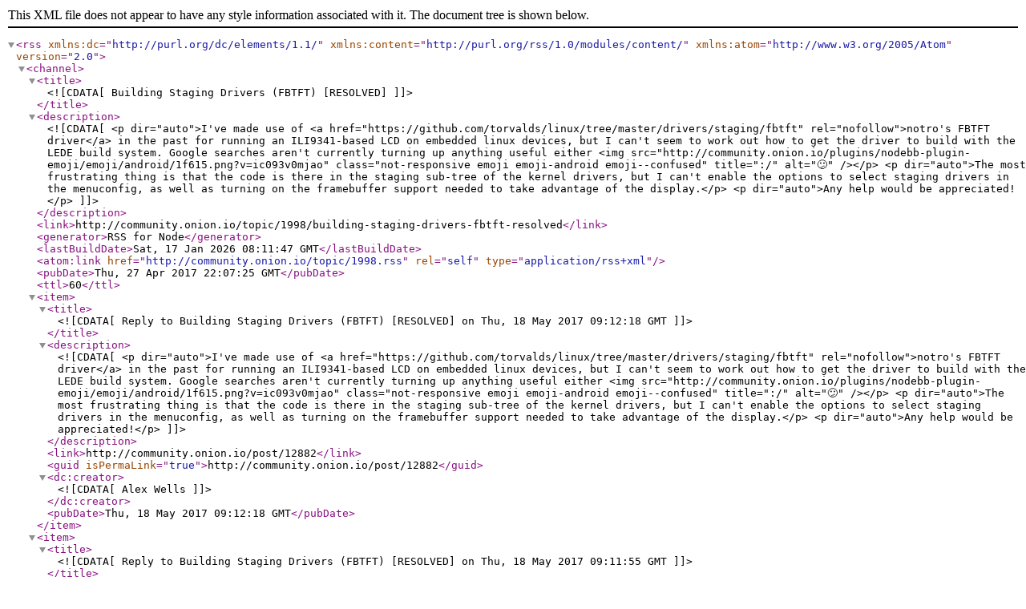

--- FILE ---
content_type: application/xml; charset=utf-8
request_url: https://community.onion.io/topic/1998.rss
body_size: 1537
content:
<?xml version="1.0" encoding="UTF-8"?><rss xmlns:dc="http://purl.org/dc/elements/1.1/" xmlns:content="http://purl.org/rss/1.0/modules/content/" xmlns:atom="http://www.w3.org/2005/Atom" version="2.0"><channel><title><![CDATA[Building Staging Drivers (FBTFT) [RESOLVED]]]></title><description><![CDATA[<p dir="auto">I've made use of <a href="https://github.com/torvalds/linux/tree/master/drivers/staging/fbtft" rel="nofollow">notro's FBTFT driver</a> in the past for running an ILI9341-based LCD on embedded linux devices, but I can't seem to work out how to get the driver to build with the LEDE build system. Google searches aren't currently turning up anything useful either <img src="http://community.onion.io/plugins/nodebb-plugin-emoji/emoji/android/1f615.png?v=ic093v0mjao" class="not-responsive emoji emoji-android emoji--confused" title=":/" alt="😕" /></p>
<p dir="auto">The most frustrating thing is that the code is there in the staging sub-tree of the kernel drivers, but I can't enable the options to select staging drivers in the menuconfig, as well as turning on the framebuffer support needed to take advantage of the display.</p>
<p dir="auto">Any help would be appreciated!</p>
]]></description><link>http://community.onion.io/topic/1998/building-staging-drivers-fbtft-resolved</link><generator>RSS for Node</generator><lastBuildDate>Sat, 17 Jan 2026 08:11:47 GMT</lastBuildDate><atom:link href="http://community.onion.io/topic/1998.rss" rel="self" type="application/rss+xml"/><pubDate>Thu, 27 Apr 2017 22:07:25 GMT</pubDate><ttl>60</ttl><item><title><![CDATA[Reply to Building Staging Drivers (FBTFT) [RESOLVED] on Thu, 18 May 2017 09:12:18 GMT]]></title><description><![CDATA[<p dir="auto">I've made use of <a href="https://github.com/torvalds/linux/tree/master/drivers/staging/fbtft" rel="nofollow">notro's FBTFT driver</a> in the past for running an ILI9341-based LCD on embedded linux devices, but I can't seem to work out how to get the driver to build with the LEDE build system. Google searches aren't currently turning up anything useful either <img src="http://community.onion.io/plugins/nodebb-plugin-emoji/emoji/android/1f615.png?v=ic093v0mjao" class="not-responsive emoji emoji-android emoji--confused" title=":/" alt="😕" /></p>
<p dir="auto">The most frustrating thing is that the code is there in the staging sub-tree of the kernel drivers, but I can't enable the options to select staging drivers in the menuconfig, as well as turning on the framebuffer support needed to take advantage of the display.</p>
<p dir="auto">Any help would be appreciated!</p>
]]></description><link>http://community.onion.io/post/12882</link><guid isPermaLink="true">http://community.onion.io/post/12882</guid><dc:creator><![CDATA[Alex Wells]]></dc:creator><pubDate>Thu, 18 May 2017 09:12:18 GMT</pubDate></item><item><title><![CDATA[Reply to Building Staging Drivers (FBTFT) [RESOLVED] on Thu, 18 May 2017 09:11:55 GMT]]></title><description><![CDATA[<p dir="auto">I managed to work it out; by running</p>
<pre><code>make kernel_menuconfig ; make
</code></pre>
<p dir="auto">I was able to select the staging drivers option, and build the FBTFT driver into the kernel image. Now my only problem is that the MT7628 SPI driver won't accept transfers larger than 16 bytes at a time, but that's an issue for another day <img src="http://community.onion.io/plugins/nodebb-plugin-emoji/emoji/android/1f606.png?v=ic093v0mjao" class="not-responsive emoji emoji-android emoji--laughing" title=":laughing:" alt="😆" /></p>
]]></description><link>http://community.onion.io/post/13156</link><guid isPermaLink="true">http://community.onion.io/post/13156</guid><dc:creator><![CDATA[Alex Wells]]></dc:creator><pubDate>Thu, 18 May 2017 09:11:55 GMT</pubDate></item><item><title><![CDATA[Reply to Building Staging Drivers (FBTFT) [RESOLVED] on Wed, 22 Nov 2017 16:38:27 GMT]]></title><description><![CDATA[<p dir="auto">Could you please shed some light on how to compile staging drivers?<br />
I'm trying to get r8188eu to compile from staging and haven't had much success.<br />
Thank you.</p>
]]></description><link>http://community.onion.io/post/15156</link><guid isPermaLink="true">http://community.onion.io/post/15156</guid><dc:creator><![CDATA[Shreyansh Jain]]></dc:creator><pubDate>Wed, 22 Nov 2017 16:38:27 GMT</pubDate></item><item><title><![CDATA[Reply to Building Staging Drivers (FBTFT) [RESOLVED] on Sat, 09 Dec 2017 05:47:47 GMT]]></title><description><![CDATA[<p dir="auto"><a class="plugin-mentions-user plugin-mentions-a" href="http://community.onion.io/uid/3539">@Alex-Wells</a> how did you do it? could you share?</p>
<p dir="auto"><a class="plugin-mentions-user plugin-mentions-a" href="http://community.onion.io/uid/4889">@Shreyansh-Jain</a>, were you able to do it?</p>
]]></description><link>http://community.onion.io/post/15305</link><guid isPermaLink="true">http://community.onion.io/post/15305</guid><dc:creator><![CDATA[Cesar Gutierrez]]></dc:creator><pubDate>Sat, 09 Dec 2017 05:47:47 GMT</pubDate></item><item><title><![CDATA[Reply to Building Staging Drivers (FBTFT) [RESOLVED] on Sun, 10 Dec 2017 11:47:49 GMT]]></title><description><![CDATA[<p dir="auto"><a class="plugin-mentions-user plugin-mentions-a" href="http://community.onion.io/uid/3539">@Alex-Wells</a> said in <a href="/post/13156">Building Staging Drivers (FBTFT) [RESOLVED]</a>:</p>
<blockquote>
<p dir="auto">Now my only problem is that the MT7628 SPI driver won't accept transfers larger than 16 bytes at a time, but that's an issue for another day <img src="http://community.onion.io/plugins/nodebb-plugin-emoji/emoji/android/1f606.png?v=ic093v0mjao" class="not-responsive emoji emoji-android emoji--laughing" title=":laughing:" alt="😆" /></p>
</blockquote>
<p dir="auto">Have a look <a href="https://community.onion.io/post/15269" rel="nofollow">here</a>, <a class="plugin-mentions-user plugin-mentions-a" href="http://community.onion.io/uid/4920">@wdu</a> has a modified version of the SPI driver eliminating some of the bugs in the original.</p>
]]></description><link>http://community.onion.io/post/15323</link><guid isPermaLink="true">http://community.onion.io/post/15323</guid><dc:creator><![CDATA[luz]]></dc:creator><pubDate>Sun, 10 Dec 2017 11:47:49 GMT</pubDate></item></channel></rss>